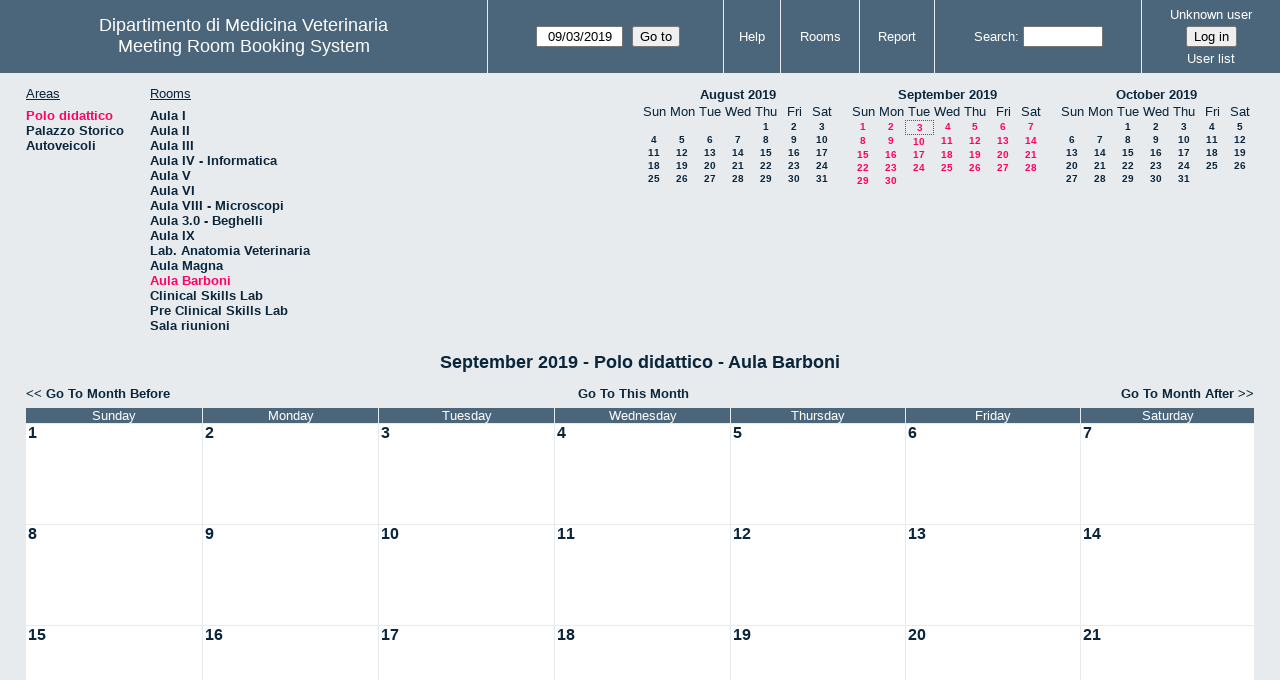

--- FILE ---
content_type: text/html; charset=utf-8
request_url: https://servizi.medvet.unipg.it/aule/web/month.php?year=2019&month=09&day=3&area=2&room=10
body_size: 37302
content:
<!DOCTYPE html>
<!--[if lte IE 9]>
<html lang="en" class="unsupported_browser">
<![endif]-->
<!--[if (!IE)|(gt IE 9)]><!-->
<html lang="en">
<!--<![endif]-->
<head>
<meta charset="utf-8">
<meta http-equiv="X-UA-Compatible" content="IE=edge">
<meta name="csrf_token" content="e0d8f5279c98808ed349ee1c98c24a2316e7221a0eb04c9378948ddeee22ffec">
<title>Meeting Room Booking System</title>
  <link href="jquery/ui/css/jquery-ui.structure.min.css" rel="stylesheet" type="text/css">
  <link href="jquery/ui/css/sunny/jquery-ui.theme.min.css" rel="stylesheet" type="text/css">
  <link href="jquery/datatables/css/jquery.dataTables.min.css" rel="stylesheet" type="text/css">
  <link href="jquery/datatables/css/buttons.dataTables.css" rel="stylesheet" type="text/css">
  <link href="jquery/datatables/css/fixedColumns.dataTables.min.css" rel="stylesheet" type="text/css">
  <link href="jquery/datatables/css/colReorder.dataTables.css" rel="stylesheet" type="text/css">
      
    <link rel="stylesheet" href="css/mrbs.css.php" type="text/css">
        <link rel="stylesheet" media="print" href="css/mrbs-print.css.php" type="text/css">
    <!--[if IE]>
    <link rel="stylesheet" href="css/mrbs-ie.css" type="text/css">
    <![endif]-->
        <meta name="robots" content="noindex, nofollow">
  <script type="text/javascript" src="jquery/jquery-3.2.1.min.js"></script>
    <script type="text/javascript" src="jquery/jquery-migrate-3.0.0.min.js"></script>
    <script type="text/javascript" src="jquery/ui/jquery-ui.min.js"></script>
      
<script type="text/javascript">
  //<![CDATA[
    function init(params)
  {
  }
  //]]>
</script>

<script type="text/javascript" src="js/functions.js.php?area=2"></script>
<script type="text/javascript" src="js/datepicker.js.php?area=2"></script>
<script type="text/javascript" src="js/general.js.php?area=2"></script>

    
  <script type="text/javascript" src="js/refresh.js.php?area=2"></script>
  
<!--[if lte IE 8]>
      <script src="js/html5shiv.min.js"></script>
    <![endif]-->
    
<script type="text/javascript">

//<![CDATA[


$(window).on('load', function() {

  var args = {day: '3',
              month: '9',
              year: '2019',
              area: '2',
              room: '10',
              page: 'month'};
    init(args);

});


//]]>
</script></head>
<body class="non_js month">
    <script type="text/javascript">
      //<![CDATA[
      $('body').addClass('js').removeClass('non_js');
      //]]>
    </script> 
    <div class="unsupported_message">
<header class="banner simple">
<nav>
<ul>
<li>
<div class="company">
<div class="logo">
<a href="http://www.medvet.unipg.it/">
<span>Dipartimento di Medicina Veterinaria</span>
</a>
</div>
<div class="mrbs">
<a href="index.php">Meeting Room Booking System</a>
</div>
</div>
</li>
</ul>
</nav>
</header>
<div class="contents">
<p>Unfortunately your browser isn't supported by MRBS.  You will need to upgrade to a more recent version, or else use another browser.</p>
</div>
</div>
<header class="banner">
<nav>
<ul>
<li>
<div class="company">
<div class="logo">
<a href="http://www.medvet.unipg.it/">
<span>Dipartimento di Medicina Veterinaria</span>
</a>
</div>
<div class="mrbs">
<a href="index.php">Meeting Room Booking System</a>
</div>
</div>
</li>
<li>
<form action="day.php" method="get" id="Form1">
<span class="dateselector js_hidden" data-prefix="" data-day="3" data-month="9" data-year="2019" data-min-year="2014" data-max-year="2031" data-form-id="Form1">
<select id="day" name="day">
<option value="1">1</option>
<option value="2">2</option>
<option value="3" selected="selected">3</option>
<option value="4">4</option>
<option value="5">5</option>
<option value="6">6</option>
<option value="7">7</option>
<option value="8">8</option>
<option value="9">9</option>
<option value="10">10</option>
<option value="11">11</option>
<option value="12">12</option>
<option value="13">13</option>
<option value="14">14</option>
<option value="15">15</option>
<option value="16">16</option>
<option value="17">17</option>
<option value="18">18</option>
<option value="19">19</option>
<option value="20">20</option>
<option value="21">21</option>
<option value="22">22</option>
<option value="23">23</option>
<option value="24">24</option>
<option value="25">25</option>
<option value="26">26</option>
<option value="27">27</option>
<option value="28">28</option>
<option value="29">29</option>
<option value="30">30</option>
<option value="31">31</option>
</select>
<select id="month" name="month">
<option value="1">Jan</option>
<option value="2">Feb</option>
<option value="3">Mar</option>
<option value="4">Apr</option>
<option value="5">May</option>
<option value="6">Jun</option>
<option value="7">Jul</option>
<option value="8">Aug</option>
<option value="9" selected="selected">Sep</option>
<option value="10">Oct</option>
<option value="11">Nov</option>
<option value="12">Dec</option>
</select>
<select id="year" name="year">
<option value="2014">2014</option>
<option value="2015">2015</option>
<option value="2016">2016</option>
<option value="2017">2017</option>
<option value="2018">2018</option>
<option value="2019" selected="selected">2019</option>
<option value="2020">2020</option>
<option value="2021">2021</option>
<option value="2022">2022</option>
<option value="2023">2023</option>
<option value="2024">2024</option>
<option value="2025">2025</option>
<option value="2026">2026</option>
<option value="2027">2027</option>
<option value="2028">2028</option>
<option value="2029">2029</option>
<option value="2030">2030</option>
<option value="2031">2031</option>
</select>
</span>
<input type="hidden" name="area" value="2">
<input type="hidden" name="room" value="10">
<input type="submit" value="Go to">
</form>
</li>
<li>
<a href="help.php?day=3&amp;month=9&amp;year=2019&amp;area=2&amp;room=10">Help</a>
</li>
<li>
<a href="admin.php?day=3&amp;month=9&amp;year=2019&amp;area=2&amp;room=10">Rooms</a>
</li>
<li>
<a href="report.php?day=3&amp;month=9&amp;year=2019&amp;area=2&amp;room=10">Report</a>
</li>
<li>
<form id="header_search" method="post" action="search.php">
<input type="hidden" name="csrf_token" value="e0d8f5279c98808ed349ee1c98c24a2316e7221a0eb04c9378948ddeee22ffec">

<div>
<label><a href="search.php?advanced=1">Search</a></label>
<input type="search" name="search_str" value="" required>
<input type="hidden" name="day" value="3">
<input type="hidden" name="month" value="9">
<input type="hidden" name="year" value="2019">
<input type="hidden" name="area" value="2">
<input type="hidden" name="room" value="10">
</div>
</form>
</li>
<li id="logon_box">
<a href="">Unknown user</a>
<form method="post" action="admin.php">
<input type="hidden" name="csrf_token" value="e0d8f5279c98808ed349ee1c98c24a2316e7221a0eb04c9378948ddeee22ffec">
<input type="hidden" name="target_url" value="month.php?year=2019&amp;month=09&amp;day=3&amp;area=2&amp;room=10">
<input type="hidden" name="action" value="QueryName">
<input type="submit" value="Log in">
</form>
<a id="user_list_link" href="edit_users.php">User list</a>
</li>
</ul>
</nav>
</header>
<div class="contents">
<div id="dwm_header" class="screenonly">
<div id="dwm_areas">
<h3>Areas</h3>
<ul>
<li><a href="month.php?year=2019&amp;month=9&amp;day=3&amp;area=2"><span class="current">Polo didattico</span></a></li>
<li><a href="month.php?year=2019&amp;month=9&amp;day=3&amp;area=3"><span>Palazzo Storico</span></a></li>
<li><a href="month.php?year=2019&amp;month=9&amp;day=3&amp;area=4"><span>Autoveicoli</span></a></li>
</ul>
</div>
<div id="dwm_rooms">
<h3>Rooms</h3><ul>
<li><a href="month.php?year=2019&amp;month=9&amp;day=3&amp;area=2&amp;room=1" title="piano terra"><span>Aula I</span></a></li>
<li><a href="month.php?year=2019&amp;month=9&amp;day=3&amp;area=2&amp;room=2" title="piano terra"><span>Aula II</span></a></li>
<li><a href="month.php?year=2019&amp;month=9&amp;day=3&amp;area=2&amp;room=3" title="piano I"><span>Aula III</span></a></li>
<li><a href="month.php?year=2019&amp;month=9&amp;day=3&amp;area=2&amp;room=4" title="piano I"><span>Aula IV - Informatica</span></a></li>
<li><a href="month.php?year=2019&amp;month=9&amp;day=3&amp;area=2&amp;room=5" title="piano I"><span>Aula V</span></a></li>
<li><a href="month.php?year=2019&amp;month=9&amp;day=3&amp;area=2&amp;room=6" title="piano II"><span>Aula VI</span></a></li>
<li><a href="month.php?year=2019&amp;month=9&amp;day=3&amp;area=2&amp;room=8" title="piano II"><span>Aula VIII - Microscopi</span></a></li>
<li><a href="month.php?year=2019&amp;month=9&amp;day=3&amp;area=2&amp;room=9" title="piano I"><span>Aula 3.0 - Beghelli</span></a></li>
<li><a href="month.php?year=2019&amp;month=9&amp;day=3&amp;area=2&amp;room=7" title="piano II"><span>Aula IX</span></a></li>
<li><a href="month.php?year=2019&amp;month=9&amp;day=3&amp;area=2&amp;room=26" title="piano I Biblioteca"><span>Lab. Anatomia Veterinaria</span></a></li>
<li><a href="month.php?year=2019&amp;month=9&amp;day=3&amp;area=2&amp;room=25" title="edificio storico"><span>Aula Magna</span></a></li>
<li><a href="month.php?year=2019&amp;month=9&amp;day=3&amp;area=2&amp;room=10" title="piano terra"><span class="current">Aula Barboni</span></a></li>
<li><a href="month.php?year=2019&amp;month=9&amp;day=3&amp;area=2&amp;room=31" title=""><span>Clinical Skills Lab</span></a></li>
<li><a href="month.php?year=2019&amp;month=9&amp;day=3&amp;area=2&amp;room=32" title=""><span>Pre Clinical Skills Lab</span></a></li>
<li><a href="month.php?year=2019&amp;month=9&amp;day=3&amp;area=2&amp;room=27" title="piano II"><span>Sala riunioni</span></a></li>
</ul>
</div>
<nav id="cals">
<div id="cal_last">
<table class="calendar">
<thead>
<tr>
<th colspan="7"><a href="month.php?year=2019&amp;month=8&amp;day=3&amp;area=2&amp;room=10">August&nbsp;2019</a></th>
</tr>
<tr>
<th class="day_weekend">Sun</th>
<th class="day_weekday">Mon</th>
<th class="day_weekday">Tue</th>
<th class="day_weekday">Wed</th>
<th class="day_weekday">Thu</th>
<th class="day_weekday">Fri</th>
<th class="day_weekend">Sat</th>
</tr>
</thead>
<tbody>
<tr>
<td class="day_weekend day_blank"></td>
<td class="day_weekday day_blank"></td>
<td class="day_weekday day_blank"></td>
<td class="day_weekday"></td>
<td class="day_weekday"><a href="month.php?year=2019&amp;month=8&amp;day=1&amp;area=2&amp;room=10">1</a></td>
<td class="day_weekday"><a href="month.php?year=2019&amp;month=8&amp;day=2&amp;area=2&amp;room=10">2</a></td>
<td class="day_weekend"><a href="month.php?year=2019&amp;month=8&amp;day=3&amp;area=2&amp;room=10">3</a></td>
</tr>
<tr>
<td class="day_weekend"><a href="month.php?year=2019&amp;month=8&amp;day=4&amp;area=2&amp;room=10">4</a></td>
<td class="day_weekday"><a href="month.php?year=2019&amp;month=8&amp;day=5&amp;area=2&amp;room=10">5</a></td>
<td class="day_weekday"><a href="month.php?year=2019&amp;month=8&amp;day=6&amp;area=2&amp;room=10">6</a></td>
<td class="day_weekday"><a href="month.php?year=2019&amp;month=8&amp;day=7&amp;area=2&amp;room=10">7</a></td>
<td class="day_weekday"><a href="month.php?year=2019&amp;month=8&amp;day=8&amp;area=2&amp;room=10">8</a></td>
<td class="day_weekday"><a href="month.php?year=2019&amp;month=8&amp;day=9&amp;area=2&amp;room=10">9</a></td>
<td class="day_weekend"><a href="month.php?year=2019&amp;month=8&amp;day=10&amp;area=2&amp;room=10">10</a></td>
</tr>
<tr>
<td class="day_weekend"><a href="month.php?year=2019&amp;month=8&amp;day=11&amp;area=2&amp;room=10">11</a></td>
<td class="day_weekday"><a href="month.php?year=2019&amp;month=8&amp;day=12&amp;area=2&amp;room=10">12</a></td>
<td class="day_weekday"><a href="month.php?year=2019&amp;month=8&amp;day=13&amp;area=2&amp;room=10">13</a></td>
<td class="day_weekday"><a href="month.php?year=2019&amp;month=8&amp;day=14&amp;area=2&amp;room=10">14</a></td>
<td class="day_weekday"><a href="month.php?year=2019&amp;month=8&amp;day=15&amp;area=2&amp;room=10">15</a></td>
<td class="day_weekday"><a href="month.php?year=2019&amp;month=8&amp;day=16&amp;area=2&amp;room=10">16</a></td>
<td class="day_weekend"><a href="month.php?year=2019&amp;month=8&amp;day=17&amp;area=2&amp;room=10">17</a></td>
</tr>
<tr>
<td class="day_weekend"><a href="month.php?year=2019&amp;month=8&amp;day=18&amp;area=2&amp;room=10">18</a></td>
<td class="day_weekday"><a href="month.php?year=2019&amp;month=8&amp;day=19&amp;area=2&amp;room=10">19</a></td>
<td class="day_weekday"><a href="month.php?year=2019&amp;month=8&amp;day=20&amp;area=2&amp;room=10">20</a></td>
<td class="day_weekday"><a href="month.php?year=2019&amp;month=8&amp;day=21&amp;area=2&amp;room=10">21</a></td>
<td class="day_weekday"><a href="month.php?year=2019&amp;month=8&amp;day=22&amp;area=2&amp;room=10">22</a></td>
<td class="day_weekday"><a href="month.php?year=2019&amp;month=8&amp;day=23&amp;area=2&amp;room=10">23</a></td>
<td class="day_weekend"><a href="month.php?year=2019&amp;month=8&amp;day=24&amp;area=2&amp;room=10">24</a></td>
</tr>
<tr>
<td class="day_weekend"><a href="month.php?year=2019&amp;month=8&amp;day=25&amp;area=2&amp;room=10">25</a></td>
<td class="day_weekday"><a href="month.php?year=2019&amp;month=8&amp;day=26&amp;area=2&amp;room=10">26</a></td>
<td class="day_weekday"><a href="month.php?year=2019&amp;month=8&amp;day=27&amp;area=2&amp;room=10">27</a></td>
<td class="day_weekday"><a href="month.php?year=2019&amp;month=8&amp;day=28&amp;area=2&amp;room=10">28</a></td>
<td class="day_weekday"><a href="month.php?year=2019&amp;month=8&amp;day=29&amp;area=2&amp;room=10">29</a></td>
<td class="day_weekday"><a href="month.php?year=2019&amp;month=8&amp;day=30&amp;area=2&amp;room=10">30</a></td>
<td class="day_weekend"><a href="month.php?year=2019&amp;month=8&amp;day=31&amp;area=2&amp;room=10">31</a></td>
</tr>
</tbody>
</table>
</div>
<div id="cal_this">
<table class="calendar">
<thead>
<tr>
<th colspan="7"><a href="month.php?year=2019&amp;month=9&amp;day=3&amp;area=2&amp;room=10">September&nbsp;2019</a></th>
</tr>
<tr>
<th class="day_weekend">Sun</th>
<th class="day_weekday">Mon</th>
<th class="day_weekday">Tue</th>
<th class="day_weekday">Wed</th>
<th class="day_weekday">Thu</th>
<th class="day_weekday">Fri</th>
<th class="day_weekend">Sat</th>
</tr>
</thead>
<tbody>
<tr>
<td class="day_weekend"><a class="current" href="month.php?year=2019&amp;month=9&amp;day=1&amp;area=2&amp;room=10">1</a></td>
<td class="day_weekday"><a class="current" href="month.php?year=2019&amp;month=9&amp;day=2&amp;area=2&amp;room=10">2</a></td>
<td class="day_weekday" id="sticky_day"><a class="current" href="month.php?year=2019&amp;month=9&amp;day=3&amp;area=2&amp;room=10">3</a></td>
<td class="day_weekday"><a class="current" href="month.php?year=2019&amp;month=9&amp;day=4&amp;area=2&amp;room=10">4</a></td>
<td class="day_weekday"><a class="current" href="month.php?year=2019&amp;month=9&amp;day=5&amp;area=2&amp;room=10">5</a></td>
<td class="day_weekday"><a class="current" href="month.php?year=2019&amp;month=9&amp;day=6&amp;area=2&amp;room=10">6</a></td>
<td class="day_weekend"><a class="current" href="month.php?year=2019&amp;month=9&amp;day=7&amp;area=2&amp;room=10">7</a></td>
</tr>
<tr>
<td class="day_weekend"><a class="current" href="month.php?year=2019&amp;month=9&amp;day=8&amp;area=2&amp;room=10">8</a></td>
<td class="day_weekday"><a class="current" href="month.php?year=2019&amp;month=9&amp;day=9&amp;area=2&amp;room=10">9</a></td>
<td class="day_weekday"><a class="current" href="month.php?year=2019&amp;month=9&amp;day=10&amp;area=2&amp;room=10">10</a></td>
<td class="day_weekday"><a class="current" href="month.php?year=2019&amp;month=9&amp;day=11&amp;area=2&amp;room=10">11</a></td>
<td class="day_weekday"><a class="current" href="month.php?year=2019&amp;month=9&amp;day=12&amp;area=2&amp;room=10">12</a></td>
<td class="day_weekday"><a class="current" href="month.php?year=2019&amp;month=9&amp;day=13&amp;area=2&amp;room=10">13</a></td>
<td class="day_weekend"><a class="current" href="month.php?year=2019&amp;month=9&amp;day=14&amp;area=2&amp;room=10">14</a></td>
</tr>
<tr>
<td class="day_weekend"><a class="current" href="month.php?year=2019&amp;month=9&amp;day=15&amp;area=2&amp;room=10">15</a></td>
<td class="day_weekday"><a class="current" href="month.php?year=2019&amp;month=9&amp;day=16&amp;area=2&amp;room=10">16</a></td>
<td class="day_weekday"><a class="current" href="month.php?year=2019&amp;month=9&amp;day=17&amp;area=2&amp;room=10">17</a></td>
<td class="day_weekday"><a class="current" href="month.php?year=2019&amp;month=9&amp;day=18&amp;area=2&amp;room=10">18</a></td>
<td class="day_weekday"><a class="current" href="month.php?year=2019&amp;month=9&amp;day=19&amp;area=2&amp;room=10">19</a></td>
<td class="day_weekday"><a class="current" href="month.php?year=2019&amp;month=9&amp;day=20&amp;area=2&amp;room=10">20</a></td>
<td class="day_weekend"><a class="current" href="month.php?year=2019&amp;month=9&amp;day=21&amp;area=2&amp;room=10">21</a></td>
</tr>
<tr>
<td class="day_weekend"><a class="current" href="month.php?year=2019&amp;month=9&amp;day=22&amp;area=2&amp;room=10">22</a></td>
<td class="day_weekday"><a class="current" href="month.php?year=2019&amp;month=9&amp;day=23&amp;area=2&amp;room=10">23</a></td>
<td class="day_weekday"><a class="current" href="month.php?year=2019&amp;month=9&amp;day=24&amp;area=2&amp;room=10">24</a></td>
<td class="day_weekday"><a class="current" href="month.php?year=2019&amp;month=9&amp;day=25&amp;area=2&amp;room=10">25</a></td>
<td class="day_weekday"><a class="current" href="month.php?year=2019&amp;month=9&amp;day=26&amp;area=2&amp;room=10">26</a></td>
<td class="day_weekday"><a class="current" href="month.php?year=2019&amp;month=9&amp;day=27&amp;area=2&amp;room=10">27</a></td>
<td class="day_weekend"><a class="current" href="month.php?year=2019&amp;month=9&amp;day=28&amp;area=2&amp;room=10">28</a></td>
</tr>
<tr>
<td class="day_weekend"><a class="current" href="month.php?year=2019&amp;month=9&amp;day=29&amp;area=2&amp;room=10">29</a></td>
<td class="day_weekday"><a class="current" href="month.php?year=2019&amp;month=9&amp;day=30&amp;area=2&amp;room=10">30</a></td>
<td class="day_weekday day_blank"></td>
<td class="day_weekday day_blank"></td>
<td class="day_weekday day_blank"></td>
<td class="day_weekday day_blank"></td>
<td class="day_weekend day_blank"></td>
</tr>
</tbody>
</table>
</div>
<div id="cal_next">
<table class="calendar">
<thead>
<tr>
<th colspan="7"><a href="month.php?year=2019&amp;month=10&amp;day=3&amp;area=2&amp;room=10">October&nbsp;2019</a></th>
</tr>
<tr>
<th class="day_weekend">Sun</th>
<th class="day_weekday">Mon</th>
<th class="day_weekday">Tue</th>
<th class="day_weekday">Wed</th>
<th class="day_weekday">Thu</th>
<th class="day_weekday">Fri</th>
<th class="day_weekend">Sat</th>
</tr>
</thead>
<tbody>
<tr>
<td class="day_weekend day_blank"></td>
<td class="day_weekday"></td>
<td class="day_weekday"><a href="month.php?year=2019&amp;month=10&amp;day=1&amp;area=2&amp;room=10">1</a></td>
<td class="day_weekday"><a href="month.php?year=2019&amp;month=10&amp;day=2&amp;area=2&amp;room=10">2</a></td>
<td class="day_weekday"><a href="month.php?year=2019&amp;month=10&amp;day=3&amp;area=2&amp;room=10">3</a></td>
<td class="day_weekday"><a href="month.php?year=2019&amp;month=10&amp;day=4&amp;area=2&amp;room=10">4</a></td>
<td class="day_weekend"><a href="month.php?year=2019&amp;month=10&amp;day=5&amp;area=2&amp;room=10">5</a></td>
</tr>
<tr>
<td class="day_weekend"><a href="month.php?year=2019&amp;month=10&amp;day=6&amp;area=2&amp;room=10">6</a></td>
<td class="day_weekday"><a href="month.php?year=2019&amp;month=10&amp;day=7&amp;area=2&amp;room=10">7</a></td>
<td class="day_weekday"><a href="month.php?year=2019&amp;month=10&amp;day=8&amp;area=2&amp;room=10">8</a></td>
<td class="day_weekday"><a href="month.php?year=2019&amp;month=10&amp;day=9&amp;area=2&amp;room=10">9</a></td>
<td class="day_weekday"><a href="month.php?year=2019&amp;month=10&amp;day=10&amp;area=2&amp;room=10">10</a></td>
<td class="day_weekday"><a href="month.php?year=2019&amp;month=10&amp;day=11&amp;area=2&amp;room=10">11</a></td>
<td class="day_weekend"><a href="month.php?year=2019&amp;month=10&amp;day=12&amp;area=2&amp;room=10">12</a></td>
</tr>
<tr>
<td class="day_weekend"><a href="month.php?year=2019&amp;month=10&amp;day=13&amp;area=2&amp;room=10">13</a></td>
<td class="day_weekday"><a href="month.php?year=2019&amp;month=10&amp;day=14&amp;area=2&amp;room=10">14</a></td>
<td class="day_weekday"><a href="month.php?year=2019&amp;month=10&amp;day=15&amp;area=2&amp;room=10">15</a></td>
<td class="day_weekday"><a href="month.php?year=2019&amp;month=10&amp;day=16&amp;area=2&amp;room=10">16</a></td>
<td class="day_weekday"><a href="month.php?year=2019&amp;month=10&amp;day=17&amp;area=2&amp;room=10">17</a></td>
<td class="day_weekday"><a href="month.php?year=2019&amp;month=10&amp;day=18&amp;area=2&amp;room=10">18</a></td>
<td class="day_weekend"><a href="month.php?year=2019&amp;month=10&amp;day=19&amp;area=2&amp;room=10">19</a></td>
</tr>
<tr>
<td class="day_weekend"><a href="month.php?year=2019&amp;month=10&amp;day=20&amp;area=2&amp;room=10">20</a></td>
<td class="day_weekday"><a href="month.php?year=2019&amp;month=10&amp;day=21&amp;area=2&amp;room=10">21</a></td>
<td class="day_weekday"><a href="month.php?year=2019&amp;month=10&amp;day=22&amp;area=2&amp;room=10">22</a></td>
<td class="day_weekday"><a href="month.php?year=2019&amp;month=10&amp;day=23&amp;area=2&amp;room=10">23</a></td>
<td class="day_weekday"><a href="month.php?year=2019&amp;month=10&amp;day=24&amp;area=2&amp;room=10">24</a></td>
<td class="day_weekday"><a href="month.php?year=2019&amp;month=10&amp;day=25&amp;area=2&amp;room=10">25</a></td>
<td class="day_weekend"><a href="month.php?year=2019&amp;month=10&amp;day=26&amp;area=2&amp;room=10">26</a></td>
</tr>
<tr>
<td class="day_weekend"><a href="month.php?year=2019&amp;month=10&amp;day=27&amp;area=2&amp;room=10">27</a></td>
<td class="day_weekday"><a href="month.php?year=2019&amp;month=10&amp;day=28&amp;area=2&amp;room=10">28</a></td>
<td class="day_weekday"><a href="month.php?year=2019&amp;month=10&amp;day=29&amp;area=2&amp;room=10">29</a></td>
<td class="day_weekday"><a href="month.php?year=2019&amp;month=10&amp;day=30&amp;area=2&amp;room=10">30</a></td>
<td class="day_weekday"><a href="month.php?year=2019&amp;month=10&amp;day=31&amp;area=2&amp;room=10">31</a></td>
<td class="day_weekday day_blank"></td>
<td class="day_weekend day_blank"></td>
</tr>
</tbody>
</table>
</div>
</nav>
</div>
<div id="dwm">
<h2>September 2019 - Polo didattico - Aula Barboni</h2>
</div>

<nav class="date_nav">
  <a class="date_before" href="month.php?area=2&amp;room=10&amp;year=2019&amp;month=8&amp;day=3">Go To Month Before</a>
  <a class="date_now" href="month.php?area=2&amp;room=10&amp;year=2026&amp;month=01&amp;day=3">Go To This Month</a>
  <a class="date_after" href="month.php?area=2&amp;room=10&amp;year=2019&amp;month=10&amp;day=3">Go To Month After</a>
</nav>
<table class="dwm_main" id="month_main">
<thead>
<tr>
<th>Sunday</th><th>Monday</th><th>Tuesday</th><th>Wednesday</th><th>Thursday</th><th>Friday</th><th>Saturday</th>
</tr>
</thead>
<tbody>
<tr>
<td class="valid">
<div class="cell_container">
<div class="cell_header">
<a class="monthday" href="day.php?year=2019&amp;month=9&amp;day=1&amp;area=2">1</a>
</div>
<a class="new_booking" href="edit_entry.php?room=10&amp;area=2&amp;year=2019&amp;month=9&amp;day=1&amp;hour=8&amp;minute=0">
</a>
</div>
</td>
<td class="valid">
<div class="cell_container">
<div class="cell_header">
<a class="monthday" href="day.php?year=2019&amp;month=9&amp;day=2&amp;area=2">2</a>
</div>
<a class="new_booking" href="edit_entry.php?room=10&amp;area=2&amp;year=2019&amp;month=9&amp;day=2&amp;hour=8&amp;minute=0">
</a>
</div>
</td>
<td class="valid">
<div class="cell_container">
<div class="cell_header">
<a class="monthday" href="day.php?year=2019&amp;month=9&amp;day=3&amp;area=2">3</a>
</div>
<a class="new_booking" href="edit_entry.php?room=10&amp;area=2&amp;year=2019&amp;month=9&amp;day=3&amp;hour=8&amp;minute=0">
</a>
</div>
</td>
<td class="valid">
<div class="cell_container">
<div class="cell_header">
<a class="monthday" href="day.php?year=2019&amp;month=9&amp;day=4&amp;area=2">4</a>
</div>
<a class="new_booking" href="edit_entry.php?room=10&amp;area=2&amp;year=2019&amp;month=9&amp;day=4&amp;hour=8&amp;minute=0">
</a>
</div>
</td>
<td class="valid">
<div class="cell_container">
<div class="cell_header">
<a class="monthday" href="day.php?year=2019&amp;month=9&amp;day=5&amp;area=2">5</a>
</div>
<a class="new_booking" href="edit_entry.php?room=10&amp;area=2&amp;year=2019&amp;month=9&amp;day=5&amp;hour=8&amp;minute=0">
</a>
</div>
</td>
<td class="valid">
<div class="cell_container">
<div class="cell_header">
<a class="monthday" href="day.php?year=2019&amp;month=9&amp;day=6&amp;area=2">6</a>
</div>
<a class="new_booking" href="edit_entry.php?room=10&amp;area=2&amp;year=2019&amp;month=9&amp;day=6&amp;hour=8&amp;minute=0">
</a>
</div>
</td>
<td class="valid">
<div class="cell_container">
<div class="cell_header">
<a class="monthday" href="day.php?year=2019&amp;month=9&amp;day=7&amp;area=2">7</a>
</div>
<a class="new_booking" href="edit_entry.php?room=10&amp;area=2&amp;year=2019&amp;month=9&amp;day=7&amp;hour=8&amp;minute=0">
</a>
</div>
</td>
</tr><tr>
<td class="valid">
<div class="cell_container">
<div class="cell_header">
<a class="monthday" href="day.php?year=2019&amp;month=9&amp;day=8&amp;area=2">8</a>
</div>
<a class="new_booking" href="edit_entry.php?room=10&amp;area=2&amp;year=2019&amp;month=9&amp;day=8&amp;hour=8&amp;minute=0">
</a>
</div>
</td>
<td class="valid">
<div class="cell_container">
<div class="cell_header">
<a class="monthday" href="day.php?year=2019&amp;month=9&amp;day=9&amp;area=2">9</a>
</div>
<a class="new_booking" href="edit_entry.php?room=10&amp;area=2&amp;year=2019&amp;month=9&amp;day=9&amp;hour=8&amp;minute=0">
</a>
</div>
</td>
<td class="valid">
<div class="cell_container">
<div class="cell_header">
<a class="monthday" href="day.php?year=2019&amp;month=9&amp;day=10&amp;area=2">10</a>
</div>
<a class="new_booking" href="edit_entry.php?room=10&amp;area=2&amp;year=2019&amp;month=9&amp;day=10&amp;hour=8&amp;minute=0">
</a>
</div>
</td>
<td class="valid">
<div class="cell_container">
<div class="cell_header">
<a class="monthday" href="day.php?year=2019&amp;month=9&amp;day=11&amp;area=2">11</a>
</div>
<a class="new_booking" href="edit_entry.php?room=10&amp;area=2&amp;year=2019&amp;month=9&amp;day=11&amp;hour=8&amp;minute=0">
</a>
</div>
</td>
<td class="valid">
<div class="cell_container">
<div class="cell_header">
<a class="monthday" href="day.php?year=2019&amp;month=9&amp;day=12&amp;area=2">12</a>
</div>
<a class="new_booking" href="edit_entry.php?room=10&amp;area=2&amp;year=2019&amp;month=9&amp;day=12&amp;hour=8&amp;minute=0">
</a>
</div>
</td>
<td class="valid">
<div class="cell_container">
<div class="cell_header">
<a class="monthday" href="day.php?year=2019&amp;month=9&amp;day=13&amp;area=2">13</a>
</div>
<a class="new_booking" href="edit_entry.php?room=10&amp;area=2&amp;year=2019&amp;month=9&amp;day=13&amp;hour=8&amp;minute=0">
</a>
</div>
</td>
<td class="valid">
<div class="cell_container">
<div class="cell_header">
<a class="monthday" href="day.php?year=2019&amp;month=9&amp;day=14&amp;area=2">14</a>
</div>
<a class="new_booking" href="edit_entry.php?room=10&amp;area=2&amp;year=2019&amp;month=9&amp;day=14&amp;hour=8&amp;minute=0">
</a>
</div>
</td>
</tr><tr>
<td class="valid">
<div class="cell_container">
<div class="cell_header">
<a class="monthday" href="day.php?year=2019&amp;month=9&amp;day=15&amp;area=2">15</a>
</div>
<a class="new_booking" href="edit_entry.php?room=10&amp;area=2&amp;year=2019&amp;month=9&amp;day=15&amp;hour=8&amp;minute=0">
</a>
</div>
</td>
<td class="valid">
<div class="cell_container">
<div class="cell_header">
<a class="monthday" href="day.php?year=2019&amp;month=9&amp;day=16&amp;area=2">16</a>
</div>
<a class="new_booking" href="edit_entry.php?room=10&amp;area=2&amp;year=2019&amp;month=9&amp;day=16&amp;hour=8&amp;minute=0">
</a>
</div>
</td>
<td class="valid">
<div class="cell_container">
<div class="cell_header">
<a class="monthday" href="day.php?year=2019&amp;month=9&amp;day=17&amp;area=2">17</a>
</div>
<a class="new_booking" href="edit_entry.php?room=10&amp;area=2&amp;year=2019&amp;month=9&amp;day=17&amp;hour=8&amp;minute=0">
</a>
</div>
</td>
<td class="valid">
<div class="cell_container">
<div class="cell_header">
<a class="monthday" href="day.php?year=2019&amp;month=9&amp;day=18&amp;area=2">18</a>
</div>
<a class="new_booking" href="edit_entry.php?room=10&amp;area=2&amp;year=2019&amp;month=9&amp;day=18&amp;hour=8&amp;minute=0">
</a>
</div>
</td>
<td class="valid">
<div class="cell_container">
<div class="cell_header">
<a class="monthday" href="day.php?year=2019&amp;month=9&amp;day=19&amp;area=2">19</a>
</div>
<a class="new_booking" href="edit_entry.php?room=10&amp;area=2&amp;year=2019&amp;month=9&amp;day=19&amp;hour=8&amp;minute=0">
</a>
</div>
</td>
<td class="valid">
<div class="cell_container">
<div class="cell_header">
<a class="monthday" href="day.php?year=2019&amp;month=9&amp;day=20&amp;area=2">20</a>
</div>
<a class="new_booking" href="edit_entry.php?room=10&amp;area=2&amp;year=2019&amp;month=9&amp;day=20&amp;hour=8&amp;minute=0">
</a>
</div>
</td>
<td class="valid">
<div class="cell_container">
<div class="cell_header">
<a class="monthday" href="day.php?year=2019&amp;month=9&amp;day=21&amp;area=2">21</a>
</div>
<a class="new_booking" href="edit_entry.php?room=10&amp;area=2&amp;year=2019&amp;month=9&amp;day=21&amp;hour=8&amp;minute=0">
</a>
</div>
</td>
</tr><tr>
<td class="valid">
<div class="cell_container">
<div class="cell_header">
<a class="monthday" href="day.php?year=2019&amp;month=9&amp;day=22&amp;area=2">22</a>
</div>
<a class="new_booking" href="edit_entry.php?room=10&amp;area=2&amp;year=2019&amp;month=9&amp;day=22&amp;hour=8&amp;minute=0">
</a>
</div>
</td>
<td class="valid">
<div class="cell_container">
<div class="cell_header">
<a class="monthday" href="day.php?year=2019&amp;month=9&amp;day=23&amp;area=2">23</a>
</div>
<a class="new_booking" href="edit_entry.php?room=10&amp;area=2&amp;year=2019&amp;month=9&amp;day=23&amp;hour=8&amp;minute=0">
</a>
</div>
</td>
<td class="valid">
<div class="cell_container">
<div class="cell_header">
<a class="monthday" href="day.php?year=2019&amp;month=9&amp;day=24&amp;area=2">24</a>
</div>
<a class="new_booking" href="edit_entry.php?room=10&amp;area=2&amp;year=2019&amp;month=9&amp;day=24&amp;hour=8&amp;minute=0">
</a>
</div>
</td>
<td class="valid">
<div class="cell_container">
<div class="cell_header">
<a class="monthday" href="day.php?year=2019&amp;month=9&amp;day=25&amp;area=2">25</a>
</div>
<a class="new_booking" href="edit_entry.php?room=10&amp;area=2&amp;year=2019&amp;month=9&amp;day=25&amp;hour=8&amp;minute=0">
</a>
</div>
</td>
<td class="valid">
<div class="cell_container">
<div class="cell_header">
<a class="monthday" href="day.php?year=2019&amp;month=9&amp;day=26&amp;area=2">26</a>
</div>
<a class="new_booking" href="edit_entry.php?room=10&amp;area=2&amp;year=2019&amp;month=9&amp;day=26&amp;hour=8&amp;minute=0">
</a>
</div>
</td>
<td class="valid">
<div class="cell_container">
<div class="cell_header">
<a class="monthday" href="day.php?year=2019&amp;month=9&amp;day=27&amp;area=2">27</a>
</div>
<a class="new_booking" href="edit_entry.php?room=10&amp;area=2&amp;year=2019&amp;month=9&amp;day=27&amp;hour=8&amp;minute=0">
</a>
</div>
</td>
<td class="valid">
<div class="cell_container">
<div class="cell_header">
<a class="monthday" href="day.php?year=2019&amp;month=9&amp;day=28&amp;area=2">28</a>
</div>
<a class="new_booking" href="edit_entry.php?room=10&amp;area=2&amp;year=2019&amp;month=9&amp;day=28&amp;hour=8&amp;minute=0">
</a>
</div>
</td>
</tr><tr>
<td class="valid">
<div class="cell_container">
<div class="cell_header">
<a class="monthday" href="day.php?year=2019&amp;month=9&amp;day=29&amp;area=2">29</a>
</div>
<a class="new_booking" href="edit_entry.php?room=10&amp;area=2&amp;year=2019&amp;month=9&amp;day=29&amp;hour=8&amp;minute=0">
</a>
</div>
</td>
<td class="valid">
<div class="cell_container">
<div class="cell_header">
<a class="monthday" href="day.php?year=2019&amp;month=9&amp;day=30&amp;area=2">30</a>
</div>
<a class="new_booking" href="edit_entry.php?room=10&amp;area=2&amp;year=2019&amp;month=9&amp;day=30&amp;hour=8&amp;minute=0">
</a>
</div>
</td>
<td class="invalid"><div class="cell_container">&nbsp;</div></td>
<td class="invalid"><div class="cell_container">&nbsp;</div></td>
<td class="invalid"><div class="cell_container">&nbsp;</div></td>
<td class="invalid"><div class="cell_container">&nbsp;</div></td>
<td class="invalid"><div class="cell_container">&nbsp;</div></td>
</tr>
</tbody>
</table>

<nav class="date_nav">
  <a class="date_before" href="month.php?area=2&amp;room=10&amp;year=2019&amp;month=8&amp;day=3">Go To Month Before</a>
  <a class="date_now" href="month.php?area=2&amp;room=10&amp;year=2026&amp;month=01&amp;day=3">Go To This Month</a>
  <a class="date_after" href="month.php?area=2&amp;room=10&amp;year=2019&amp;month=10&amp;day=3">Go To Month After</a>
</nav>
<table id="colour_key"><tr>
<td class="E">
<div class="celldiv slots1" title="External">
External</div></td>
<td class="I">
<div class="celldiv slots1" title="Internal">
Internal</div></td>
</tr></table>
</div><div class="screenonly trailer" id="trailer">
<div id="viewday">
<div class="trailer_label">
<a href="day.php?year=2019&amp;month=9&amp;day=3&amp;area=2&amp;room=10">View Day</a>
</div>
<div class="trailer_links">
<span><a href="day.php?year=2019&amp;month=08&amp;day=28&amp;area=2&amp;room=10">Aug 28</a></span>
 | <span><a href="day.php?year=2019&amp;month=08&amp;day=29&amp;area=2&amp;room=10">Aug 29</a></span>
 | <span><a href="day.php?year=2019&amp;month=08&amp;day=30&amp;area=2&amp;room=10">Aug 30</a></span>
 | <span><a href="day.php?year=2019&amp;month=08&amp;day=31&amp;area=2&amp;room=10">Aug 31</a></span>
 | <span><a href="day.php?year=2019&amp;month=09&amp;day=01&amp;area=2&amp;room=10">Sep 01</a></span>
 | <span><a href="day.php?year=2019&amp;month=09&amp;day=02&amp;area=2&amp;room=10">Sep 02</a></span>
 | <span class="current">[ <a href="day.php?year=2019&amp;month=09&amp;day=03&amp;area=2&amp;room=10">Sep 03</a> ]</span>
 | <span><a href="day.php?year=2019&amp;month=09&amp;day=04&amp;area=2&amp;room=10">Sep 04</a></span>
 | <span><a href="day.php?year=2019&amp;month=09&amp;day=05&amp;area=2&amp;room=10">Sep 05</a></span>
 | <span><a href="day.php?year=2019&amp;month=09&amp;day=06&amp;area=2&amp;room=10">Sep 06</a></span>
 | <span><a href="day.php?year=2019&amp;month=09&amp;day=07&amp;area=2&amp;room=10">Sep 07</a></span>
 | <span><a href="day.php?year=2019&amp;month=09&amp;day=08&amp;area=2&amp;room=10">Sep 08</a></span>
 | <span><a href="day.php?year=2019&amp;month=09&amp;day=09&amp;area=2&amp;room=10">Sep 09</a></span>
 | <span><a href="day.php?year=2019&amp;month=09&amp;day=10&amp;area=2&amp;room=10">Sep 10</a></span>
</div>
</div>
<div id="viewweek">
<div class="trailer_label">
<a href="week.php?year=2019&amp;month=9&amp;day=3&amp;area=2&amp;room=10">View Week</a>
</div>
<div class="trailer_links">
  <a href="week.php?year=2019&amp;month=08&amp;day=06&amp;area=2&amp;room=10">Aug 04</a>
 |   <a href="week.php?year=2019&amp;month=08&amp;day=13&amp;area=2&amp;room=10">Aug 11</a>
 |   <a href="week.php?year=2019&amp;month=08&amp;day=20&amp;area=2&amp;room=10">Aug 18</a>
 |   <a href="week.php?year=2019&amp;month=08&amp;day=27&amp;area=2&amp;room=10">Aug 25</a>
 | <span class="current">
[   <a href="week.php?year=2019&amp;month=09&amp;day=03&amp;area=2&amp;room=10">Sep 01</a>
]</span>
 |   <a href="week.php?year=2019&amp;month=09&amp;day=10&amp;area=2&amp;room=10">Sep 08</a>
 |   <a href="week.php?year=2019&amp;month=09&amp;day=17&amp;area=2&amp;room=10">Sep 15</a>
 |   <a href="week.php?year=2019&amp;month=09&amp;day=24&amp;area=2&amp;room=10">Sep 22</a>
 |   <a href="week.php?year=2019&amp;month=10&amp;day=01&amp;area=2&amp;room=10">Sep 29</a>
</div>
</div>
<div id="viewmonth">
<div class="trailer_label">
<a href="month.php?year=2019&amp;month=9&amp;day=3&amp;area=2&amp;room=10">View Month</a>
</div>
<div class="trailer_links">
  <a href="month.php?year=2019&amp;month=07&amp;day=3&amp;area=2&amp;room=10">Jul 2019</a>
 |   <a href="month.php?year=2019&amp;month=08&amp;day=3&amp;area=2&amp;room=10">Aug 2019</a>
 | <span class="current">
[   <a href="month.php?year=2019&amp;month=09&amp;day=3&amp;area=2&amp;room=10">Sep 2019</a>
]</span>
 |   <a href="month.php?year=2019&amp;month=10&amp;day=3&amp;area=2&amp;room=10">Oct 2019</a>
 |   <a href="month.php?year=2019&amp;month=11&amp;day=3&amp;area=2&amp;room=10">Nov 2019</a>
 |   <a href="month.php?year=2019&amp;month=12&amp;day=3&amp;area=2&amp;room=10">Dec 2019</a>
 |   <a href="month.php?year=2020&amp;month=01&amp;day=3&amp;area=2&amp;room=10">Jan 2020</a>
 |   <a href="month.php?year=2020&amp;month=02&amp;day=3&amp;area=2&amp;room=10">Feb 2020</a>
 |   <a href="month.php?year=2020&amp;month=03&amp;day=3&amp;area=2&amp;room=10">Mar 2020</a>
</div>
</div>
</div>
  </body>
</html>
